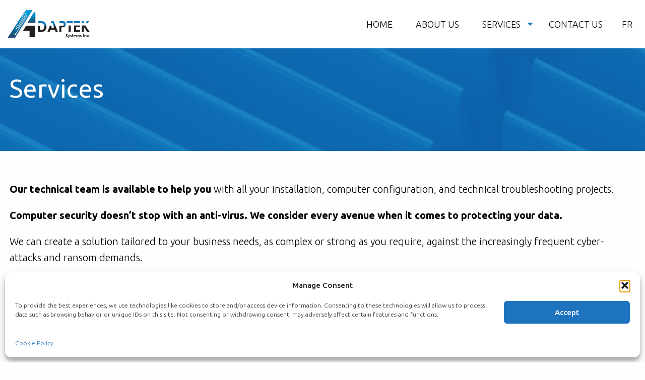

--- FILE ---
content_type: text/html; charset=UTF-8
request_url: https://www.adaptek.ca/services/
body_size: 11693
content:
<!DOCTYPE html> 

<html class="no-js" lang="en-US"> 

	<head>

        <!-- Global site tag (gtag.js) - Google Analytics -->

        <script type="text/plain" data-service="google-analytics" data-category="statistics" async data-cmplz-src="https://www.googletagmanager.com/gtag/js?id=UA-89370512-12"></script>

        <script>

          window.dataLayer = window.dataLayer || [];

          function gtag(){dataLayer.push(arguments);}

          gtag('js', new Date());



          gtag('config', 'UA-89370512-12');

        </script>



		<meta charset="UTF-8" />

		<meta http-equiv="x-ua-compatible" content="ie=edge" />

		<meta name="viewport" content="width=device-width, initial-scale=1.0" />

		<title>Services Archive - Adaptek</title><link rel="stylesheet" href="https://www.adaptek.ca/wp-content/cache/min/1/e0ebc774d6e3554bb467ab342117df47.css" media="all" data-minify="1" />	

		<meta name='robots' content='index, follow, max-image-preview:large, max-snippet:-1, max-video-preview:-1' />

	<!-- This site is optimized with the Yoast SEO plugin v26.8 - https://yoast.com/product/yoast-seo-wordpress/ -->
	<link rel="canonical" href="https://www.adaptek.ca/services/" />
	<meta property="og:locale" content="en_US" />
	<meta property="og:type" content="website" />
	<meta property="og:title" content="Services Archive - Adaptek" />
	<meta property="og:url" content="https://www.adaptek.ca/services/" />
	<meta property="og:site_name" content="Adaptek" />
	<meta name="twitter:card" content="summary_large_image" />
	<script type="application/ld+json" class="yoast-schema-graph">{"@context":"https://schema.org","@graph":[{"@type":"CollectionPage","@id":"https://www.adaptek.ca/services/","url":"https://www.adaptek.ca/services/","name":"Services Archive - Adaptek","isPartOf":{"@id":"https://www.adaptek.ca/#website"},"breadcrumb":{"@id":"https://www.adaptek.ca/services/#breadcrumb"},"inLanguage":"en-US"},{"@type":"BreadcrumbList","@id":"https://www.adaptek.ca/services/#breadcrumb","itemListElement":[{"@type":"ListItem","position":1,"name":"Home","item":"https://www.adaptek.ca/"},{"@type":"ListItem","position":2,"name":"Services"}]},{"@type":"WebSite","@id":"https://www.adaptek.ca/#website","url":"https://www.adaptek.ca/","name":"Adaptek Systems Inc.","description":"Service TI clé en main","publisher":{"@id":"https://www.adaptek.ca/#organization"},"potentialAction":[{"@type":"SearchAction","target":{"@type":"EntryPoint","urlTemplate":"https://www.adaptek.ca/?s={search_term_string}"},"query-input":{"@type":"PropertyValueSpecification","valueRequired":true,"valueName":"search_term_string"}}],"inLanguage":"en-US"},{"@type":"Organization","@id":"https://www.adaptek.ca/#organization","name":"Adaptek Systems Inc.","url":"https://www.adaptek.ca/","logo":{"@type":"ImageObject","inLanguage":"en-US","@id":"https://www.adaptek.ca/#/schema/logo/image/","url":"https://www.adaptek.ca/wp-content/uploads/2020/06/adaptek-logo.png","contentUrl":"https://www.adaptek.ca/wp-content/uploads/2020/06/adaptek-logo.png","width":163,"height":56,"caption":"Adaptek Systems Inc."},"image":{"@id":"https://www.adaptek.ca/#/schema/logo/image/"}}]}</script>
	<!-- / Yoast SEO plugin. -->


<link rel='dns-prefetch' href='//ajax.googleapis.com' />
<link rel='dns-prefetch' href='//cdnjs.cloudflare.com' />

		<style>
			.lazyload,
			.lazyloading {
				max-width: 100%;
			}
		</style>
		<style id='wp-img-auto-sizes-contain-inline-css' type='text/css'>
img:is([sizes=auto i],[sizes^="auto," i]){contain-intrinsic-size:3000px 1500px}
/*# sourceURL=wp-img-auto-sizes-contain-inline-css */
</style>

<style id='wp-block-list-inline-css' type='text/css'>
ol,ul{box-sizing:border-box}:root :where(.wp-block-list.has-background){padding:1.25em 2.375em}
/*# sourceURL=https://www.adaptek.ca/wp-includes/blocks/list/style.min.css */
</style>
<style id='wp-block-columns-inline-css' type='text/css'>
.wp-block-columns{box-sizing:border-box;display:flex;flex-wrap:wrap!important}@media (min-width:782px){.wp-block-columns{flex-wrap:nowrap!important}}.wp-block-columns{align-items:normal!important}.wp-block-columns.are-vertically-aligned-top{align-items:flex-start}.wp-block-columns.are-vertically-aligned-center{align-items:center}.wp-block-columns.are-vertically-aligned-bottom{align-items:flex-end}@media (max-width:781px){.wp-block-columns:not(.is-not-stacked-on-mobile)>.wp-block-column{flex-basis:100%!important}}@media (min-width:782px){.wp-block-columns:not(.is-not-stacked-on-mobile)>.wp-block-column{flex-basis:0;flex-grow:1}.wp-block-columns:not(.is-not-stacked-on-mobile)>.wp-block-column[style*=flex-basis]{flex-grow:0}}.wp-block-columns.is-not-stacked-on-mobile{flex-wrap:nowrap!important}.wp-block-columns.is-not-stacked-on-mobile>.wp-block-column{flex-basis:0;flex-grow:1}.wp-block-columns.is-not-stacked-on-mobile>.wp-block-column[style*=flex-basis]{flex-grow:0}:where(.wp-block-columns){margin-bottom:1.75em}:where(.wp-block-columns.has-background){padding:1.25em 2.375em}.wp-block-column{flex-grow:1;min-width:0;overflow-wrap:break-word;word-break:break-word}.wp-block-column.is-vertically-aligned-top{align-self:flex-start}.wp-block-column.is-vertically-aligned-center{align-self:center}.wp-block-column.is-vertically-aligned-bottom{align-self:flex-end}.wp-block-column.is-vertically-aligned-stretch{align-self:stretch}.wp-block-column.is-vertically-aligned-bottom,.wp-block-column.is-vertically-aligned-center,.wp-block-column.is-vertically-aligned-top{width:100%}
/*# sourceURL=https://www.adaptek.ca/wp-includes/blocks/columns/style.min.css */
</style>
<style id='wp-block-paragraph-inline-css' type='text/css'>
.is-small-text{font-size:.875em}.is-regular-text{font-size:1em}.is-large-text{font-size:2.25em}.is-larger-text{font-size:3em}.has-drop-cap:not(:focus):first-letter{float:left;font-size:8.4em;font-style:normal;font-weight:100;line-height:.68;margin:.05em .1em 0 0;text-transform:uppercase}body.rtl .has-drop-cap:not(:focus):first-letter{float:none;margin-left:.1em}p.has-drop-cap.has-background{overflow:hidden}:root :where(p.has-background){padding:1.25em 2.375em}:where(p.has-text-color:not(.has-link-color)) a{color:inherit}p.has-text-align-left[style*="writing-mode:vertical-lr"],p.has-text-align-right[style*="writing-mode:vertical-rl"]{rotate:180deg}
/*# sourceURL=https://www.adaptek.ca/wp-includes/blocks/paragraph/style.min.css */
</style>
<style id='global-styles-inline-css' type='text/css'>
:root{--wp--preset--aspect-ratio--square: 1;--wp--preset--aspect-ratio--4-3: 4/3;--wp--preset--aspect-ratio--3-4: 3/4;--wp--preset--aspect-ratio--3-2: 3/2;--wp--preset--aspect-ratio--2-3: 2/3;--wp--preset--aspect-ratio--16-9: 16/9;--wp--preset--aspect-ratio--9-16: 9/16;--wp--preset--color--black: #000000;--wp--preset--color--cyan-bluish-gray: #abb8c3;--wp--preset--color--white: #ffffff;--wp--preset--color--pale-pink: #f78da7;--wp--preset--color--vivid-red: #cf2e2e;--wp--preset--color--luminous-vivid-orange: #ff6900;--wp--preset--color--luminous-vivid-amber: #fcb900;--wp--preset--color--light-green-cyan: #7bdcb5;--wp--preset--color--vivid-green-cyan: #00d084;--wp--preset--color--pale-cyan-blue: #8ed1fc;--wp--preset--color--vivid-cyan-blue: #0693e3;--wp--preset--color--vivid-purple: #9b51e0;--wp--preset--gradient--vivid-cyan-blue-to-vivid-purple: linear-gradient(135deg,rgb(6,147,227) 0%,rgb(155,81,224) 100%);--wp--preset--gradient--light-green-cyan-to-vivid-green-cyan: linear-gradient(135deg,rgb(122,220,180) 0%,rgb(0,208,130) 100%);--wp--preset--gradient--luminous-vivid-amber-to-luminous-vivid-orange: linear-gradient(135deg,rgb(252,185,0) 0%,rgb(255,105,0) 100%);--wp--preset--gradient--luminous-vivid-orange-to-vivid-red: linear-gradient(135deg,rgb(255,105,0) 0%,rgb(207,46,46) 100%);--wp--preset--gradient--very-light-gray-to-cyan-bluish-gray: linear-gradient(135deg,rgb(238,238,238) 0%,rgb(169,184,195) 100%);--wp--preset--gradient--cool-to-warm-spectrum: linear-gradient(135deg,rgb(74,234,220) 0%,rgb(151,120,209) 20%,rgb(207,42,186) 40%,rgb(238,44,130) 60%,rgb(251,105,98) 80%,rgb(254,248,76) 100%);--wp--preset--gradient--blush-light-purple: linear-gradient(135deg,rgb(255,206,236) 0%,rgb(152,150,240) 100%);--wp--preset--gradient--blush-bordeaux: linear-gradient(135deg,rgb(254,205,165) 0%,rgb(254,45,45) 50%,rgb(107,0,62) 100%);--wp--preset--gradient--luminous-dusk: linear-gradient(135deg,rgb(255,203,112) 0%,rgb(199,81,192) 50%,rgb(65,88,208) 100%);--wp--preset--gradient--pale-ocean: linear-gradient(135deg,rgb(255,245,203) 0%,rgb(182,227,212) 50%,rgb(51,167,181) 100%);--wp--preset--gradient--electric-grass: linear-gradient(135deg,rgb(202,248,128) 0%,rgb(113,206,126) 100%);--wp--preset--gradient--midnight: linear-gradient(135deg,rgb(2,3,129) 0%,rgb(40,116,252) 100%);--wp--preset--font-size--small: 13px;--wp--preset--font-size--medium: 20px;--wp--preset--font-size--large: 36px;--wp--preset--font-size--x-large: 42px;--wp--preset--spacing--20: 0.44rem;--wp--preset--spacing--30: 0.67rem;--wp--preset--spacing--40: 1rem;--wp--preset--spacing--50: 1.5rem;--wp--preset--spacing--60: 2.25rem;--wp--preset--spacing--70: 3.38rem;--wp--preset--spacing--80: 5.06rem;--wp--preset--shadow--natural: 6px 6px 9px rgba(0, 0, 0, 0.2);--wp--preset--shadow--deep: 12px 12px 50px rgba(0, 0, 0, 0.4);--wp--preset--shadow--sharp: 6px 6px 0px rgba(0, 0, 0, 0.2);--wp--preset--shadow--outlined: 6px 6px 0px -3px rgb(255, 255, 255), 6px 6px rgb(0, 0, 0);--wp--preset--shadow--crisp: 6px 6px 0px rgb(0, 0, 0);}:where(.is-layout-flex){gap: 0.5em;}:where(.is-layout-grid){gap: 0.5em;}body .is-layout-flex{display: flex;}.is-layout-flex{flex-wrap: wrap;align-items: center;}.is-layout-flex > :is(*, div){margin: 0;}body .is-layout-grid{display: grid;}.is-layout-grid > :is(*, div){margin: 0;}:where(.wp-block-columns.is-layout-flex){gap: 2em;}:where(.wp-block-columns.is-layout-grid){gap: 2em;}:where(.wp-block-post-template.is-layout-flex){gap: 1.25em;}:where(.wp-block-post-template.is-layout-grid){gap: 1.25em;}.has-black-color{color: var(--wp--preset--color--black) !important;}.has-cyan-bluish-gray-color{color: var(--wp--preset--color--cyan-bluish-gray) !important;}.has-white-color{color: var(--wp--preset--color--white) !important;}.has-pale-pink-color{color: var(--wp--preset--color--pale-pink) !important;}.has-vivid-red-color{color: var(--wp--preset--color--vivid-red) !important;}.has-luminous-vivid-orange-color{color: var(--wp--preset--color--luminous-vivid-orange) !important;}.has-luminous-vivid-amber-color{color: var(--wp--preset--color--luminous-vivid-amber) !important;}.has-light-green-cyan-color{color: var(--wp--preset--color--light-green-cyan) !important;}.has-vivid-green-cyan-color{color: var(--wp--preset--color--vivid-green-cyan) !important;}.has-pale-cyan-blue-color{color: var(--wp--preset--color--pale-cyan-blue) !important;}.has-vivid-cyan-blue-color{color: var(--wp--preset--color--vivid-cyan-blue) !important;}.has-vivid-purple-color{color: var(--wp--preset--color--vivid-purple) !important;}.has-black-background-color{background-color: var(--wp--preset--color--black) !important;}.has-cyan-bluish-gray-background-color{background-color: var(--wp--preset--color--cyan-bluish-gray) !important;}.has-white-background-color{background-color: var(--wp--preset--color--white) !important;}.has-pale-pink-background-color{background-color: var(--wp--preset--color--pale-pink) !important;}.has-vivid-red-background-color{background-color: var(--wp--preset--color--vivid-red) !important;}.has-luminous-vivid-orange-background-color{background-color: var(--wp--preset--color--luminous-vivid-orange) !important;}.has-luminous-vivid-amber-background-color{background-color: var(--wp--preset--color--luminous-vivid-amber) !important;}.has-light-green-cyan-background-color{background-color: var(--wp--preset--color--light-green-cyan) !important;}.has-vivid-green-cyan-background-color{background-color: var(--wp--preset--color--vivid-green-cyan) !important;}.has-pale-cyan-blue-background-color{background-color: var(--wp--preset--color--pale-cyan-blue) !important;}.has-vivid-cyan-blue-background-color{background-color: var(--wp--preset--color--vivid-cyan-blue) !important;}.has-vivid-purple-background-color{background-color: var(--wp--preset--color--vivid-purple) !important;}.has-black-border-color{border-color: var(--wp--preset--color--black) !important;}.has-cyan-bluish-gray-border-color{border-color: var(--wp--preset--color--cyan-bluish-gray) !important;}.has-white-border-color{border-color: var(--wp--preset--color--white) !important;}.has-pale-pink-border-color{border-color: var(--wp--preset--color--pale-pink) !important;}.has-vivid-red-border-color{border-color: var(--wp--preset--color--vivid-red) !important;}.has-luminous-vivid-orange-border-color{border-color: var(--wp--preset--color--luminous-vivid-orange) !important;}.has-luminous-vivid-amber-border-color{border-color: var(--wp--preset--color--luminous-vivid-amber) !important;}.has-light-green-cyan-border-color{border-color: var(--wp--preset--color--light-green-cyan) !important;}.has-vivid-green-cyan-border-color{border-color: var(--wp--preset--color--vivid-green-cyan) !important;}.has-pale-cyan-blue-border-color{border-color: var(--wp--preset--color--pale-cyan-blue) !important;}.has-vivid-cyan-blue-border-color{border-color: var(--wp--preset--color--vivid-cyan-blue) !important;}.has-vivid-purple-border-color{border-color: var(--wp--preset--color--vivid-purple) !important;}.has-vivid-cyan-blue-to-vivid-purple-gradient-background{background: var(--wp--preset--gradient--vivid-cyan-blue-to-vivid-purple) !important;}.has-light-green-cyan-to-vivid-green-cyan-gradient-background{background: var(--wp--preset--gradient--light-green-cyan-to-vivid-green-cyan) !important;}.has-luminous-vivid-amber-to-luminous-vivid-orange-gradient-background{background: var(--wp--preset--gradient--luminous-vivid-amber-to-luminous-vivid-orange) !important;}.has-luminous-vivid-orange-to-vivid-red-gradient-background{background: var(--wp--preset--gradient--luminous-vivid-orange-to-vivid-red) !important;}.has-very-light-gray-to-cyan-bluish-gray-gradient-background{background: var(--wp--preset--gradient--very-light-gray-to-cyan-bluish-gray) !important;}.has-cool-to-warm-spectrum-gradient-background{background: var(--wp--preset--gradient--cool-to-warm-spectrum) !important;}.has-blush-light-purple-gradient-background{background: var(--wp--preset--gradient--blush-light-purple) !important;}.has-blush-bordeaux-gradient-background{background: var(--wp--preset--gradient--blush-bordeaux) !important;}.has-luminous-dusk-gradient-background{background: var(--wp--preset--gradient--luminous-dusk) !important;}.has-pale-ocean-gradient-background{background: var(--wp--preset--gradient--pale-ocean) !important;}.has-electric-grass-gradient-background{background: var(--wp--preset--gradient--electric-grass) !important;}.has-midnight-gradient-background{background: var(--wp--preset--gradient--midnight) !important;}.has-small-font-size{font-size: var(--wp--preset--font-size--small) !important;}.has-medium-font-size{font-size: var(--wp--preset--font-size--medium) !important;}.has-large-font-size{font-size: var(--wp--preset--font-size--large) !important;}.has-x-large-font-size{font-size: var(--wp--preset--font-size--x-large) !important;}
:where(.wp-block-columns.is-layout-flex){gap: 2em;}:where(.wp-block-columns.is-layout-grid){gap: 2em;}
/*# sourceURL=global-styles-inline-css */
</style>
<style id='core-block-supports-inline-css' type='text/css'>
.wp-container-core-columns-is-layout-9d6595d7{flex-wrap:nowrap;}
/*# sourceURL=core-block-supports-inline-css */
</style>

<style id='classic-theme-styles-inline-css' type='text/css'>
/*! This file is auto-generated */
.wp-block-button__link{color:#fff;background-color:#32373c;border-radius:9999px;box-shadow:none;text-decoration:none;padding:calc(.667em + 2px) calc(1.333em + 2px);font-size:1.125em}.wp-block-file__button{background:#32373c;color:#fff;text-decoration:none}
/*# sourceURL=/wp-includes/css/classic-themes.min.css */
</style>






<style id='rocket-lazyload-inline-css' type='text/css'>
.rll-youtube-player{position:relative;padding-bottom:56.23%;height:0;overflow:hidden;max-width:100%;}.rll-youtube-player:focus-within{outline: 2px solid currentColor;outline-offset: 5px;}.rll-youtube-player iframe{position:absolute;top:0;left:0;width:100%;height:100%;z-index:100;background:0 0}.rll-youtube-player img{bottom:0;display:block;left:0;margin:auto;max-width:100%;width:100%;position:absolute;right:0;top:0;border:none;height:auto;-webkit-transition:.4s all;-moz-transition:.4s all;transition:.4s all}.rll-youtube-player img:hover{-webkit-filter:brightness(75%)}.rll-youtube-player .play{height:100%;width:100%;left:0;top:0;position:absolute;background:url(https://www.adaptek.ca/wp-content/plugins/wp-rocket/assets/img/youtube.png) no-repeat center;background-color: transparent !important;cursor:pointer;border:none;}
/*# sourceURL=rocket-lazyload-inline-css */
</style>
<script type="text/javascript" id="wpml-cookie-js-extra">
/* <![CDATA[ */
var wpml_cookies = {"wp-wpml_current_language":{"value":"en","expires":1,"path":"/"}};
var wpml_cookies = {"wp-wpml_current_language":{"value":"en","expires":1,"path":"/"}};
//# sourceURL=wpml-cookie-js-extra
/* ]]> */
</script>

<script  src="//ajax.googleapis.com/ajax/libs/jquery/3.4.1/jquery.min.js" id="jquery-js"></script>
<link rel="https://api.w.org/" href="https://www.adaptek.ca/wp-json/" /><meta name="generator" content="WPML ver:4.8.6 stt:1,4;" />
			<style>.cmplz-hidden {
					display: none !important;
				}</style>		
				<style>
			.no-js img.lazyload {
				display: none;
			}

			figure.wp-block-image img.lazyloading {
				min-width: 150px;
			}

			.lazyload,
			.lazyloading {
				--smush-placeholder-width: 100px;
				--smush-placeholder-aspect-ratio: 1/1;
				width: var(--smush-image-width, var(--smush-placeholder-width)) !important;
				aspect-ratio: var(--smush-image-aspect-ratio, var(--smush-placeholder-aspect-ratio)) !important;
			}

						.lazyload, .lazyloading {
				opacity: 0;
			}

			.lazyloaded {
				opacity: 1;
				transition: opacity 400ms;
				transition-delay: 0ms;
			}

					</style>
							<!-- Google Analytics tracking code output by Beehive Analytics -->
						<script type="text/plain" data-service="google-analytics" data-category="statistics" async data-cmplz-src="https://www.googletagmanager.com/gtag/js?id=G-00KVLMVLVR&l=beehiveDataLayer"></script>
		
		<link rel="icon" href="https://www.adaptek.ca/wp-content/uploads/2019/12/cropped-favicon-32x32.png" sizes="32x32" />
<link rel="icon" href="https://www.adaptek.ca/wp-content/uploads/2019/12/cropped-favicon-192x192.png" sizes="192x192" />
<link rel="apple-touch-icon" href="https://www.adaptek.ca/wp-content/uploads/2019/12/cropped-favicon-180x180.png" />
<meta name="msapplication-TileImage" content="https://www.adaptek.ca/wp-content/uploads/2019/12/cropped-favicon-270x270.png" />
<noscript><style id="rocket-lazyload-nojs-css">.rll-youtube-player, [data-lazy-src]{display:none !important;}</style></noscript>
    </head> 

	

    
    

	<body data-cmplz=1 class="archive post-type-archive post-type-archive-services_cpt wp-theme-adaptek nomobile">	

		

		<!-- HEADER -->

		<header id="main-header">

            
                        <div id="main-bar">

                            <a id="logo" href="https://www.adaptek.ca" title="Adaptek">

                                <img src="data:image/svg+xml,%3Csvg%20xmlns='http://www.w3.org/2000/svg'%20viewBox='0%200%200%200'%3E%3C/svg%3E" alt="Adaptek" data-lazy-src="https://www.adaptek.ca/wp-content/themes/adaptek/images/adaptek-logo.png" /><noscript><img src="https://www.adaptek.ca/wp-content/themes/adaptek/images/adaptek-logo.png" alt="Adaptek" /></noscript>

                            </a>

                            <div class="menu-main-menu-container"><nav id="menu-main-menu"><ul class="menu dropdown menu align-left" data-dropdown-menu data-disable-hover="true"><li id="menu-item-17" class="menu-item menu-item-type-post_type menu-item-object-page menu-item-home menu-item-17"><a href="https://www.adaptek.ca/">Home</a></li>
<li id="menu-item-40" class="menu-item menu-item-type-post_type menu-item-object-page menu-item-40"><a href="https://www.adaptek.ca/about-us/">About Us</a></li>
<li id="menu-item-142" class="menu-item menu-item-type-custom menu-item-object-custom menu-item-has-children menu-item-142"><a href="#">Services</a>
<ul class="sub-menu">
	<li id="menu-item-144" class="menu-item menu-item-type-post_type menu-item-object-services_cpt menu-item-144"><a href="https://www.adaptek.ca/services/hardware/">Hardware</a></li>
	<li id="menu-item-145" class="menu-item menu-item-type-post_type menu-item-object-services_cpt menu-item-145"><a href="https://www.adaptek.ca/services/software/">Software</a></li>
	<li id="menu-item-146" class="menu-item menu-item-type-post_type menu-item-object-services_cpt menu-item-146"><a href="https://www.adaptek.ca/services/securite/">Security</a></li>
	<li id="menu-item-147" class="menu-item menu-item-type-post_type menu-item-object-services_cpt menu-item-147"><a href="https://www.adaptek.ca/services/backup/">Backup</a></li>
	<li id="menu-item-148" class="menu-item menu-item-type-post_type menu-item-object-services_cpt menu-item-148"><a href="https://www.adaptek.ca/services/support/">Support</a></li>
	<li id="menu-item-256" class="menu-item menu-item-type-post_type menu-item-object-page menu-item-256"><a href="https://www.adaptek.ca/lenovo-partner/">Lenovo Repair</a></li>
	<li id="menu-item-418" class="menu-item menu-item-type-post_type menu-item-object-page menu-item-418"><a href="https://www.adaptek.ca/education-non-profit/">Education &#038; Non-Profit</a></li>
</ul>
</li>
<li id="menu-item-39" class="menu-item menu-item-type-post_type menu-item-object-page menu-item-39"><a href="https://www.adaptek.ca/contact-us/">Contact us</a></li>
<li id="menu-item-wpml-ls-2-fr" class="menu-item wpml-ls-slot-2 wpml-ls-item wpml-ls-item-fr wpml-ls-menu-item wpml-ls-first-item wpml-ls-last-item menu-item-type-wpml_ls_menu_item menu-item-object-wpml_ls_menu_item menu-item-wpml-ls-2-fr"><a href="https://www.adaptek.ca/fr/services/" title="Switch to FR" aria-label="Switch to FR" role="menuitem"><span class="wpml-ls-native" lang="fr">FR</span></a></li>
</ul></nav></div>
                        </div>  

                        <div id="menu-mobile">

                            <div id="logo-trigger">

                                <a id="logo" href="https://www.adaptek.ca" title="Adaptek">

                                    <img src="data:image/svg+xml,%3Csvg%20xmlns='http://www.w3.org/2000/svg'%20viewBox='0%200%200%200'%3E%3C/svg%3E" alt="Adaptek" data-lazy-src="https://www.adaptek.ca/wp-content/themes/adaptek/images/adaptek-logo.png" /><noscript><img src="https://www.adaptek.ca/wp-content/themes/adaptek/images/adaptek-logo.png" alt="Adaptek" /></noscript>

                                </a>

                                <div class="trigger">

                                    <svg class="bars" viewBox="0 0 100 100" onclick="this.classList.toggle('active')">

                                        <path class="line top" d="m 30,33 h 40 c 13.100415,0 14.380204,31.80258 6.899646,33.421777 -24.612039,5.327373 9.016154,-52.337577 -12.75751,-30.563913 l -28.284272,28.284272"></path>

                                        <path class="line middle" d="m 70,50 c 0,0 -32.213436,0 -40,0 -7.786564,0 -6.428571,-4.640244 -6.428571,-8.571429 0,-5.895471 6.073743,-11.783399 12.286435,-5.570707 6.212692,6.212692 28.284272,28.284272 28.284272,28.284272"></path>

                                        <path class="line bottom" d="m 69.575405,67.073826 h -40 c -13.100415,0 -14.380204,-31.80258 -6.899646,-33.421777 24.612039,-5.327373 -9.016154,52.337577 12.75751,30.563913 l 28.284272,-28.284272"></path>

                                    </svg>

                                </div>

                            </div>

                            <div id="content-menu">

                                <div class="menu-main-menu-container"><ul id="menu-main-menu-1" class="mainmenu vertical menu drilldown" data-drilldown data-auto-height="true" data-animate-height="true" data-back-button="<li class='js-drilldown-back'><a>Back</a></li>"><li class="menu-item menu-item-type-post_type menu-item-object-page menu-item-home menu-item-17"><a href="https://www.adaptek.ca/">Home</a></li>
<li class="menu-item menu-item-type-post_type menu-item-object-page menu-item-40"><a href="https://www.adaptek.ca/about-us/">About Us</a></li>
<li class="menu-item menu-item-type-custom menu-item-object-custom menu-item-has-children menu-item-142"><a href="#">Services</a>
<ul class="sub-menu">
	<li class="menu-item menu-item-type-post_type menu-item-object-services_cpt menu-item-144"><a href="https://www.adaptek.ca/services/hardware/">Hardware</a></li>
	<li class="menu-item menu-item-type-post_type menu-item-object-services_cpt menu-item-145"><a href="https://www.adaptek.ca/services/software/">Software</a></li>
	<li class="menu-item menu-item-type-post_type menu-item-object-services_cpt menu-item-146"><a href="https://www.adaptek.ca/services/securite/">Security</a></li>
	<li class="menu-item menu-item-type-post_type menu-item-object-services_cpt menu-item-147"><a href="https://www.adaptek.ca/services/backup/">Backup</a></li>
	<li class="menu-item menu-item-type-post_type menu-item-object-services_cpt menu-item-148"><a href="https://www.adaptek.ca/services/support/">Support</a></li>
	<li class="menu-item menu-item-type-post_type menu-item-object-page menu-item-256"><a href="https://www.adaptek.ca/lenovo-partner/">Lenovo Repair</a></li>
	<li class="menu-item menu-item-type-post_type menu-item-object-page menu-item-418"><a href="https://www.adaptek.ca/education-non-profit/">Education &#038; Non-Profit</a></li>
</ul>
</li>
<li class="menu-item menu-item-type-post_type menu-item-object-page menu-item-39"><a href="https://www.adaptek.ca/contact-us/">Contact us</a></li>
<li class="menu-item wpml-ls-slot-2 wpml-ls-item wpml-ls-item-fr wpml-ls-menu-item wpml-ls-first-item wpml-ls-last-item menu-item-type-wpml_ls_menu_item menu-item-object-wpml_ls_menu_item menu-item-wpml-ls-2-fr"><a href="https://www.adaptek.ca/fr/services/" title="Switch to FR" aria-label="Switch to FR" role="menuitem"><span class="wpml-ls-native" lang="fr">FR</span></a></li>
</ul></div>
                            </div>

                        </div>

                    				

		</header><!-- FIN DU HEADER -->

		

		<!-- WRAPPER -->

		<main id="wrapper">

            
						<section id="title_page">							

                            <div class="grid-container centered">    

                                <div class="grid-x grid-padding-x">

                                    <div class="small-12 medium-12 large-12 cell">

                                        <h1>Services</h1>                                        

                                                                               

                                    </div>

                                </div>

                            </div>							

						</section>



					
<div id="page_content">
	<div class="grid-container">
		<div class="grid-x grid-padding-x">
			<div class="small-12 medium-12 large-12 cell">				
				 	
											
<p><strong>Our technical team is available to help you</strong> with all your installation, computer configuration, and technical troubleshooting projects. </p>
							
											
<p><strong>Computer security doesn’t stop with an anti-virus. We consider every avenue when it comes to protecting your data.</strong></p>



<p>We can create a solution tailored to your business needs, as complex or strong as you require, against the increasingly frequent cyber-attacks and ransom demands.</p>



<p>When it comes to security it is better to be proactive then reactive. Contact us to discuss further and start planning out how to best protect your data.</p>
							
											
<p>Is your data disaster-proof? Are you protected from viruses, ransomware, equipment failure, natural disasters? Are you confident your data can be recovered? </p>



<p><strong>Planning for the worse by making sure your data is protected is essentials for the survival of your business.</strong></p>



<p>No one wants to lose data. When was the last time your data or system backups have been checked? Have your backup data integrity been checked?</p>



<p>We offer local and cloud based encrypted backup solutions to ensure that your data will be safe; no matter the disaster.</p>
							
											
<div class="wp-block-columns is-layout-flex wp-container-core-columns-is-layout-9d6595d7 wp-block-columns-is-layout-flex">
<div class="wp-block-column is-layout-flow wp-block-column-is-layout-flow">
<p><strong>Adaptek Systems offers brand name products to fit all your projects.</strong></p>



<ul class="wp-block-list"><li>Network Equipment</li><li> Computers, laptops, and tablets</li><li> Physical and Virtual Servers</li><li> Printers</li><li> Peripherals and accessories</li></ul>
</div>



<div class="wp-block-column is-layout-flow wp-block-column-is-layout-flow">
<p><strong>Among the most reputable manufacturers, we offer:</strong></p>



<ul class="wp-block-list"><li> HP and HPE</li><li> Microsoft</li><li> Lenovo</li><li> Fortinet</li><li> Viewsonic</li><li> APC</li><li> And others…</li></ul>
</div>
</div>
							
											
<p><strong>Whatever your needs in computer software for your local network or cloud computing, we have the solution for you!</strong></p>



<ul class="wp-block-list"><li>Adobe</li><li>Microsoft Office 365, </li><li>Windows</li><li>Veeam</li><li>VMware</li><li>Datto</li><li>TrendMicro</li><li>Anti-spam</li><li>Specialized licenses</li><li>Etc.</li></ul>
							
					 
							
			</div>
		</div>
	</div>
</div>

		</main>	<!-- FIN DU WRAPPER (Init dans le header) -->



		<footer>

            <div id="main_footer">

                <div class="grid-container">

                    <div class="grid-x grid-padding-x">

                        <div class="small-12 medium-12 large-3 cell">

                            <h3>Adaptek Inc.</h3>

                            <p>613 526-2852</p>
<p>2615 Lancaster Rd, Unit 31<br />
Ottawa Ontario<br />
K1B 5N2</p>

                        </div>

                        <div class="small-12 medium-12 large-3 cell">

                            <h3>Served areas</h3>

                            <ul>
<li>Ottawa</li>
<li>Prescott-Russell</li>
<li>Orleans</li>
<li>Kanata</li>
<li>Gatineau</li>
<li>Hull</li>
</ul>

                        </div>

                        <div class="small-12 medium-12 large-3 cell">

                            <h3>Business Hours</h3>

                            <ul>
                                                <li>

                                                    <strong>Monday: </strong>

                                                    8am to 5pm
                                                </li>

                                            
                                                <li>

                                                    <strong>Tuesday: </strong>

                                                    8am to 5pm
                                                </li>

                                            
                                                <li>

                                                    <strong>Wednesday: </strong>

                                                    8am to 5pm
                                                </li>

                                            
                                                <li>

                                                    <strong>Thursday: </strong>

                                                    8am to 5pm
                                                </li>

                                            
                                                <li>

                                                    <strong>Friday: </strong>

                                                    8am to 5pm
                                                </li>

                                            
                                                <li>

                                                    <strong>Saturday: </strong>

                                                    Closed
                                                </li>

                                            
                                                <li>

                                                    <strong>Sunday: </strong>

                                                    Closed
                                                </li>

                                            </ul>
                        </div>

                        <div class="small-12 medium-12 large-3 cell">

                            <h3>Testimonials</h3>

                            
                                <div class="owl-carousel owl-theme">

                                    
                                            <div class="content-testimonial">

                                                <p>It is with pleasure and confidence that I recommend Adaptek Inc. For the past 11 years, Adaptek has been a strong partner providing telecommunications services, cloud computing solutions and complete network management for our company. This company always approaches its work in a professional and efficient manner. We highly recommend this company as a partner to help you achieve your IT service performance goals.</p>

                                                <div class="author">

                                                    Serge Lavictoire, Director of IT Services
                                                </div>

                                            </div>

                                        
                                            <div class="content-testimonial">

                                                <p>We enthusiastically recommend Adaptek&#8217;s cloud computing solutions, IT security and support to our partners on a regular basis. Adaptek is made up of a team of experienced, professional, dedicated and available people. Their approach to the analysis of various IT-related situations allows us to judiciously identify needs and effectively implement solutions.</p>

                                                <div class="author">

                                                    Sylvain Lapointe, Ottawa Equipment & Hydraulic Inc.
                                                </div>

                                            </div>

                                        
                                </div>

                                
                        </div>

                    </div>

                </div>

            </div>

            <div id="credits"> 

                <div class="grid-container">    

                    <div class="grid-x grid-padding-x">

                        <div class="small-12 medium-12 large-12 cell">

                            <div class="left_column_footer">

                                2026 

                                © All rights reserved: Adaptek |     

                                                                            <a href="https://www.adaptek.ca/sitemap" title="Sitemap">Sitemap</a>
                                           
                            </div>

                            <div class="right_column_footer">					

                                 Graphic design, web development and hosting by <a target="_blank" class="credits_aimg" href="https://www.keshocommunications.ca"  title="Kesho Communications - Web &amp; Communications agency in the Ottawa area"> <img style="width:70px;height:auto;" src="data:image/svg+xml,%3Csvg%20xmlns='http://www.w3.org/2000/svg'%20viewBox='0%200%200%200'%3E%3C/svg%3E" alt="Kesho Communications" data-lazy-src="//keshocommunications.ca/wp-content/uploads/2015/12/logo.png" /><noscript><img style="width:70px;height:auto;" src="//keshocommunications.ca/wp-content/uploads/2015/12/logo.png" alt="Kesho Communications" /></noscript></a>

                            </div> 

                        </div>

                    </div>

                </div>

            </div>

		</footer>



		<script type="speculationrules">
{"prefetch":[{"source":"document","where":{"and":[{"href_matches":"/*"},{"not":{"href_matches":["/wp-*.php","/wp-admin/*","/wp-content/uploads/*","/wp-content/*","/wp-content/plugins/*","/wp-content/themes/adaptek/*","/*\\?(.+)"]}},{"not":{"selector_matches":"a[rel~=\"nofollow\"]"}},{"not":{"selector_matches":".no-prefetch, .no-prefetch a"}}]},"eagerness":"conservative"}]}
</script>

<!-- Consent Management powered by Complianz | GDPR/CCPA Cookie Consent https://wordpress.org/plugins/complianz-gdpr -->
<div id="cmplz-cookiebanner-container"><div class="cmplz-cookiebanner cmplz-hidden banner-1 cookies optout cmplz-bottom cmplz-categories-type-view-preferences" aria-modal="true" data-nosnippet="true" role="dialog" aria-live="polite" aria-labelledby="cmplz-header-1-optout" aria-describedby="cmplz-message-1-optout">
	<div class="cmplz-header">
		<div class="cmplz-logo"></div>
		<div class="cmplz-title" id="cmplz-header-1-optout">Manage Consent</div>
		<div class="cmplz-close" tabindex="0" role="button" aria-label="Close dialog">
			<svg aria-hidden="true" focusable="false" data-prefix="fas" data-icon="times" class="svg-inline--fa fa-times fa-w-11" role="img" xmlns="http://www.w3.org/2000/svg" viewBox="0 0 352 512"><path fill="currentColor" d="M242.72 256l100.07-100.07c12.28-12.28 12.28-32.19 0-44.48l-22.24-22.24c-12.28-12.28-32.19-12.28-44.48 0L176 189.28 75.93 89.21c-12.28-12.28-32.19-12.28-44.48 0L9.21 111.45c-12.28 12.28-12.28 32.19 0 44.48L109.28 256 9.21 356.07c-12.28 12.28-12.28 32.19 0 44.48l22.24 22.24c12.28 12.28 32.2 12.28 44.48 0L176 322.72l100.07 100.07c12.28 12.28 32.2 12.28 44.48 0l22.24-22.24c12.28-12.28 12.28-32.19 0-44.48L242.72 256z"></path></svg>
		</div>
	</div>

	<div class="cmplz-divider cmplz-divider-header"></div>
	<div class="cmplz-body">
		<div class="cmplz-message" id="cmplz-message-1-optout">To provide the best experiences, we use technologies like cookies to store and/or access device information. Consenting to these technologies will allow us to process data such as browsing behavior or unique IDs on this site. Not consenting or withdrawing consent, may adversely affect certain features and functions.</div>
		<!-- categories start -->
		<div class="cmplz-categories">
			<details class="cmplz-category cmplz-functional" >
				<summary>
						<span class="cmplz-category-header">
							<span class="cmplz-category-title">Functional</span>
							<span class='cmplz-always-active'>
								<span class="cmplz-banner-checkbox">
									<input type="checkbox"
										   id="cmplz-functional-optout"
										   data-category="cmplz_functional"
										   class="cmplz-consent-checkbox cmplz-functional"
										   size="40"
										   value="1"/>
									<label class="cmplz-label" for="cmplz-functional-optout"><span class="screen-reader-text">Functional</span></label>
								</span>
								Always active							</span>
							<span class="cmplz-icon cmplz-open">
								<svg xmlns="http://www.w3.org/2000/svg" viewBox="0 0 448 512"  height="18" ><path d="M224 416c-8.188 0-16.38-3.125-22.62-9.375l-192-192c-12.5-12.5-12.5-32.75 0-45.25s32.75-12.5 45.25 0L224 338.8l169.4-169.4c12.5-12.5 32.75-12.5 45.25 0s12.5 32.75 0 45.25l-192 192C240.4 412.9 232.2 416 224 416z"/></svg>
							</span>
						</span>
				</summary>
				<div class="cmplz-description">
					<span class="cmplz-description-functional">The technical storage or access is strictly necessary for the legitimate purpose of enabling the use of a specific service explicitly requested by the subscriber or user, or for the sole purpose of carrying out the transmission of a communication over an electronic communications network.</span>
				</div>
			</details>

			<details class="cmplz-category cmplz-preferences" >
				<summary>
						<span class="cmplz-category-header">
							<span class="cmplz-category-title">Preferences</span>
							<span class="cmplz-banner-checkbox">
								<input type="checkbox"
									   id="cmplz-preferences-optout"
									   data-category="cmplz_preferences"
									   class="cmplz-consent-checkbox cmplz-preferences"
									   size="40"
									   value="1"/>
								<label class="cmplz-label" for="cmplz-preferences-optout"><span class="screen-reader-text">Preferences</span></label>
							</span>
							<span class="cmplz-icon cmplz-open">
								<svg xmlns="http://www.w3.org/2000/svg" viewBox="0 0 448 512"  height="18" ><path d="M224 416c-8.188 0-16.38-3.125-22.62-9.375l-192-192c-12.5-12.5-12.5-32.75 0-45.25s32.75-12.5 45.25 0L224 338.8l169.4-169.4c12.5-12.5 32.75-12.5 45.25 0s12.5 32.75 0 45.25l-192 192C240.4 412.9 232.2 416 224 416z"/></svg>
							</span>
						</span>
				</summary>
				<div class="cmplz-description">
					<span class="cmplz-description-preferences">The technical storage or access is necessary for the legitimate purpose of storing preferences that are not requested by the subscriber or user.</span>
				</div>
			</details>

			<details class="cmplz-category cmplz-statistics" >
				<summary>
						<span class="cmplz-category-header">
							<span class="cmplz-category-title">Statistics</span>
							<span class="cmplz-banner-checkbox">
								<input type="checkbox"
									   id="cmplz-statistics-optout"
									   data-category="cmplz_statistics"
									   class="cmplz-consent-checkbox cmplz-statistics"
									   size="40"
									   value="1"/>
								<label class="cmplz-label" for="cmplz-statistics-optout"><span class="screen-reader-text">Statistics</span></label>
							</span>
							<span class="cmplz-icon cmplz-open">
								<svg xmlns="http://www.w3.org/2000/svg" viewBox="0 0 448 512"  height="18" ><path d="M224 416c-8.188 0-16.38-3.125-22.62-9.375l-192-192c-12.5-12.5-12.5-32.75 0-45.25s32.75-12.5 45.25 0L224 338.8l169.4-169.4c12.5-12.5 32.75-12.5 45.25 0s12.5 32.75 0 45.25l-192 192C240.4 412.9 232.2 416 224 416z"/></svg>
							</span>
						</span>
				</summary>
				<div class="cmplz-description">
					<span class="cmplz-description-statistics">The technical storage or access that is used exclusively for statistical purposes.</span>
					<span class="cmplz-description-statistics-anonymous">The technical storage or access that is used exclusively for anonymous statistical purposes. Without a subpoena, voluntary compliance on the part of your Internet Service Provider, or additional records from a third party, information stored or retrieved for this purpose alone cannot usually be used to identify you.</span>
				</div>
			</details>
			<details class="cmplz-category cmplz-marketing" >
				<summary>
						<span class="cmplz-category-header">
							<span class="cmplz-category-title">Marketing</span>
							<span class="cmplz-banner-checkbox">
								<input type="checkbox"
									   id="cmplz-marketing-optout"
									   data-category="cmplz_marketing"
									   class="cmplz-consent-checkbox cmplz-marketing"
									   size="40"
									   value="1"/>
								<label class="cmplz-label" for="cmplz-marketing-optout"><span class="screen-reader-text">Marketing</span></label>
							</span>
							<span class="cmplz-icon cmplz-open">
								<svg xmlns="http://www.w3.org/2000/svg" viewBox="0 0 448 512"  height="18" ><path d="M224 416c-8.188 0-16.38-3.125-22.62-9.375l-192-192c-12.5-12.5-12.5-32.75 0-45.25s32.75-12.5 45.25 0L224 338.8l169.4-169.4c12.5-12.5 32.75-12.5 45.25 0s12.5 32.75 0 45.25l-192 192C240.4 412.9 232.2 416 224 416z"/></svg>
							</span>
						</span>
				</summary>
				<div class="cmplz-description">
					<span class="cmplz-description-marketing">The technical storage or access is required to create user profiles to send advertising, or to track the user on a website or across several websites for similar marketing purposes.</span>
				</div>
			</details>
		</div><!-- categories end -->
			</div>

	<div class="cmplz-links cmplz-information">
		<ul>
			<li><a class="cmplz-link cmplz-manage-options cookie-statement" href="#" data-relative_url="#cmplz-manage-consent-container">Manage options</a></li>
			<li><a class="cmplz-link cmplz-manage-third-parties cookie-statement" href="#" data-relative_url="#cmplz-cookies-overview">Manage services</a></li>
			<li><a class="cmplz-link cmplz-manage-vendors tcf cookie-statement" href="#" data-relative_url="#cmplz-tcf-wrapper">Manage {vendor_count} vendors</a></li>
			<li><a class="cmplz-link cmplz-external cmplz-read-more-purposes tcf" target="_blank" rel="noopener noreferrer nofollow" href="https://cookiedatabase.org/tcf/purposes/" aria-label="Read more about TCF purposes on Cookie Database">Read more about these purposes</a></li>
		</ul>
			</div>

	<div class="cmplz-divider cmplz-footer"></div>

	<div class="cmplz-buttons">
		<button class="cmplz-btn cmplz-accept">Accept</button>
		<button class="cmplz-btn cmplz-deny">Deny</button>
		<button class="cmplz-btn cmplz-view-preferences">View preferences</button>
		<button class="cmplz-btn cmplz-save-preferences">Save preferences</button>
		<a class="cmplz-btn cmplz-manage-options tcf cookie-statement" href="#" data-relative_url="#cmplz-manage-consent-container">View preferences</a>
			</div>

	
	<div class="cmplz-documents cmplz-links">
		<ul>
			<li><a class="cmplz-link cookie-statement" href="#" data-relative_url="">{title}</a></li>
			<li><a class="cmplz-link privacy-statement" href="#" data-relative_url="">{title}</a></li>
			<li><a class="cmplz-link impressum" href="#" data-relative_url="">{title}</a></li>
		</ul>
			</div>
</div>
</div>
					<div id="cmplz-manage-consent" data-nosnippet="true"><button class="cmplz-btn cmplz-hidden cmplz-manage-consent manage-consent-1">Manage consent</button>

</div>




<script type="text/javascript" id="cmplz-cookiebanner-js-extra">
/* <![CDATA[ */
var complianz = {"prefix":"cmplz_","user_banner_id":"1","set_cookies":[],"block_ajax_content":"","banner_version":"19","version":"7.4.4.2","store_consent":"","do_not_track_enabled":"1","consenttype":"optout","region":"ca","geoip":"","dismiss_timeout":"","disable_cookiebanner":"","soft_cookiewall":"","dismiss_on_scroll":"","cookie_expiry":"365","url":"https://www.adaptek.ca/wp-json/complianz/v1/","locale":"lang=en&locale=en_US","set_cookies_on_root":"","cookie_domain":"","current_policy_id":"32","cookie_path":"/","categories":{"statistics":"statistics","marketing":"marketing"},"tcf_active":"","placeholdertext":"Click to accept {category} cookies and enable this content","css_file":"https://www.adaptek.ca/wp-content/uploads/complianz/css/banner-{banner_id}-{type}.css?v=19","page_links":{"ca":{"cookie-statement":{"title":"Cookie Policy ","url":"https://www.adaptek.ca/cookie-policy-ca/"}}},"tm_categories":"","forceEnableStats":"","preview":"","clean_cookies":"","aria_label":"Click to accept {category} cookies and enable this content"};
//# sourceURL=cmplz-cookiebanner-js-extra
/* ]]> */
</script>


<!-- Statistics script Complianz GDPR/CCPA -->
						<script type="text/plain"							data-category="statistics">window['gtag_enable_tcf_support'] = false;
window.dataLayer = window.dataLayer || [];
function gtag(){dataLayer.push(arguments);}
gtag('js', new Date());
gtag('config', '', {
	cookie_flags:'secure;samesite=none',
	
});
</script><script>window.lazyLoadOptions=[{elements_selector:"img[data-lazy-src],.rocket-lazyload,iframe[data-lazy-src]",data_src:"lazy-src",data_srcset:"lazy-srcset",data_sizes:"lazy-sizes",class_loading:"lazyloading",class_loaded:"lazyloaded",threshold:300,callback_loaded:function(element){if(element.tagName==="IFRAME"&&element.dataset.rocketLazyload=="fitvidscompatible"){if(element.classList.contains("lazyloaded")){if(typeof window.jQuery!="undefined"){if(jQuery.fn.fitVids){jQuery(element).parent().fitVids()}}}}}},{elements_selector:".rocket-lazyload",data_src:"lazy-src",data_srcset:"lazy-srcset",data_sizes:"lazy-sizes",class_loading:"lazyloading",class_loaded:"lazyloaded",threshold:300,}];window.addEventListener('LazyLoad::Initialized',function(e){var lazyLoadInstance=e.detail.instance;if(window.MutationObserver){var observer=new MutationObserver(function(mutations){var image_count=0;var iframe_count=0;var rocketlazy_count=0;mutations.forEach(function(mutation){for(var i=0;i<mutation.addedNodes.length;i++){if(typeof mutation.addedNodes[i].getElementsByTagName!=='function'){continue}
if(typeof mutation.addedNodes[i].getElementsByClassName!=='function'){continue}
images=mutation.addedNodes[i].getElementsByTagName('img');is_image=mutation.addedNodes[i].tagName=="IMG";iframes=mutation.addedNodes[i].getElementsByTagName('iframe');is_iframe=mutation.addedNodes[i].tagName=="IFRAME";rocket_lazy=mutation.addedNodes[i].getElementsByClassName('rocket-lazyload');image_count+=images.length;iframe_count+=iframes.length;rocketlazy_count+=rocket_lazy.length;if(is_image){image_count+=1}
if(is_iframe){iframe_count+=1}}});if(image_count>0||iframe_count>0||rocketlazy_count>0){lazyLoadInstance.update()}});var b=document.getElementsByTagName("body")[0];var config={childList:!0,subtree:!0};observer.observe(b,config)}},!1)</script><script data-no-minify="1" async src="https://www.adaptek.ca/wp-content/plugins/wp-rocket/assets/js/lazyload/17.5/lazyload.min.js"></script>


        

	<script src="https://www.adaptek.ca/wp-content/cache/min/1/40a000a4a098c8fdb2c4b6564f4f293e.js" data-minify="1" defer></script></body>

</html>
<!-- This website is like a Rocket, isn't it? Performance optimized by WP Rocket. Learn more: https://wp-rocket.me - Debug: cached@1769574995 -->